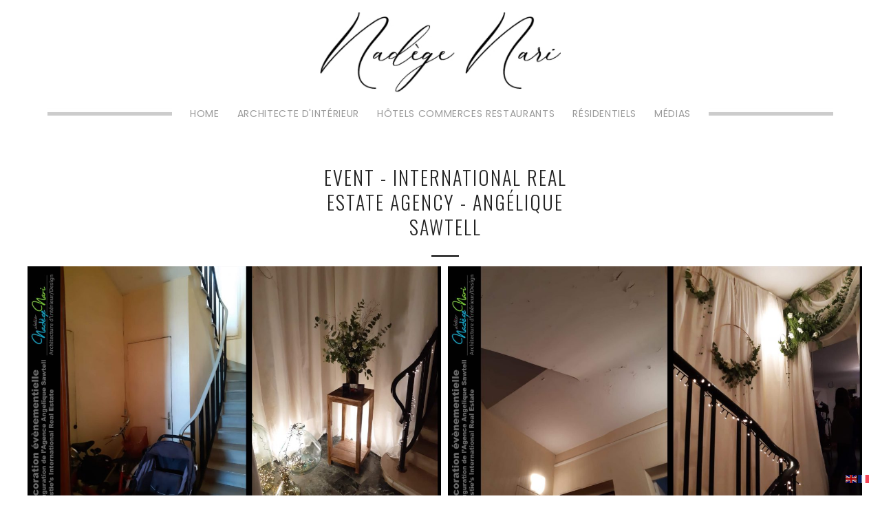

--- FILE ---
content_type: text/html; charset=UTF-8
request_url: https://architecte-decoratrice-designer.com/fwp_gallery/appartement-la-case-kanak-la-rochelle/
body_size: 8710
content:
<!DOCTYPE html>
<html lang="fr-FR">
<head>
<meta charset="UTF-8" />
<meta name="viewport" content="width=device-width, initial-scale=1, minimum-scale=1, maximum-scale=1">
<link rel="pingback" href="https://architecte-decoratrice-designer.com/xmlrpc.php" />
<meta name='robots' content='index, follow, max-image-preview:large, max-snippet:-1, max-video-preview:-1' />
	<style>img:is([sizes="auto" i], [sizes^="auto," i]) { contain-intrinsic-size: 3000px 1500px }</style>
	
	<!-- This site is optimized with the Yoast SEO plugin v24.8.1 - https://yoast.com/wordpress/plugins/seo/ -->
	<title>Evénementiel - Agence immobilière Internationale – La Rochelle &amp; Île de Ré - Architecte La Rochelle Nadège Nari décoration d&#039;intérieur</title>
	<link rel="canonical" href="https://architecte-decoratrice-designer.com/fwp_gallery/appartement-la-case-kanak-la-rochelle/" />
	<meta property="og:locale" content="fr_FR" />
	<meta property="og:type" content="article" />
	<meta property="og:title" content="Evénementiel - Agence immobilière Internationale – La Rochelle &amp; Île de Ré - Architecte La Rochelle Nadège Nari décoration d&#039;intérieur" />
	<meta property="og:url" content="https://architecte-decoratrice-designer.com/fwp_gallery/appartement-la-case-kanak-la-rochelle/" />
	<meta property="og:site_name" content="Architecte La Rochelle Nadège Nari décoration d&#039;intérieur" />
	<meta property="article:publisher" content="https://www.facebook.com/AtelierNadegeNari/" />
	<meta property="article:modified_time" content="2020-09-03T08:47:12+00:00" />
	<meta property="og:image" content="https://architecte-decoratrice-designer.com/wp-content/uploads/2019/08/Montage-1-scaled.jpg" />
	<meta property="og:image:width" content="2560" />
	<meta property="og:image:height" content="1534" />
	<meta property="og:image:type" content="image/jpeg" />
	<meta name="twitter:card" content="summary_large_image" />
	<!-- / Yoast SEO plugin. -->


<link rel='dns-prefetch' href='//maps.googleapis.com' />
<link rel='dns-prefetch' href='//fonts.googleapis.com' />
<link rel='stylesheet' id='scap.flashblock-css' href='https://architecte-decoratrice-designer.com/wp-content/plugins/compact-wp-audio-player/css/flashblock.css?ver=b42605191d01f2f516467256f261f539' type='text/css' media='all' />
<link rel='stylesheet' id='scap.player-css' href='https://architecte-decoratrice-designer.com/wp-content/plugins/compact-wp-audio-player/css/player.css?ver=b42605191d01f2f516467256f261f539' type='text/css' media='all' />
<link rel='stylesheet' id='wp-block-library-css' href='https://architecte-decoratrice-designer.com/wp-includes/css/dist/block-library/style.min.css?ver=b42605191d01f2f516467256f261f539' type='text/css' media='all' />
<link rel='stylesheet' id='bplugins-plyrio-css' href='https://architecte-decoratrice-designer.com/wp-content/plugins/html5-video-player/public/css/h5vp.css?ver=2.5.38' type='text/css' media='all' />
<link rel='stylesheet' id='html5-player-video-style-css' href='https://architecte-decoratrice-designer.com/wp-content/plugins/html5-video-player/dist/frontend.css?ver=2.5.38' type='text/css' media='all' />
<style id='classic-theme-styles-inline-css' type='text/css'>
/*! This file is auto-generated */
.wp-block-button__link{color:#fff;background-color:#32373c;border-radius:9999px;box-shadow:none;text-decoration:none;padding:calc(.667em + 2px) calc(1.333em + 2px);font-size:1.125em}.wp-block-file__button{background:#32373c;color:#fff;text-decoration:none}
</style>
<style id='global-styles-inline-css' type='text/css'>
:root{--wp--preset--aspect-ratio--square: 1;--wp--preset--aspect-ratio--4-3: 4/3;--wp--preset--aspect-ratio--3-4: 3/4;--wp--preset--aspect-ratio--3-2: 3/2;--wp--preset--aspect-ratio--2-3: 2/3;--wp--preset--aspect-ratio--16-9: 16/9;--wp--preset--aspect-ratio--9-16: 9/16;--wp--preset--color--black: #000000;--wp--preset--color--cyan-bluish-gray: #abb8c3;--wp--preset--color--white: #ffffff;--wp--preset--color--pale-pink: #f78da7;--wp--preset--color--vivid-red: #cf2e2e;--wp--preset--color--luminous-vivid-orange: #ff6900;--wp--preset--color--luminous-vivid-amber: #fcb900;--wp--preset--color--light-green-cyan: #7bdcb5;--wp--preset--color--vivid-green-cyan: #00d084;--wp--preset--color--pale-cyan-blue: #8ed1fc;--wp--preset--color--vivid-cyan-blue: #0693e3;--wp--preset--color--vivid-purple: #9b51e0;--wp--preset--gradient--vivid-cyan-blue-to-vivid-purple: linear-gradient(135deg,rgba(6,147,227,1) 0%,rgb(155,81,224) 100%);--wp--preset--gradient--light-green-cyan-to-vivid-green-cyan: linear-gradient(135deg,rgb(122,220,180) 0%,rgb(0,208,130) 100%);--wp--preset--gradient--luminous-vivid-amber-to-luminous-vivid-orange: linear-gradient(135deg,rgba(252,185,0,1) 0%,rgba(255,105,0,1) 100%);--wp--preset--gradient--luminous-vivid-orange-to-vivid-red: linear-gradient(135deg,rgba(255,105,0,1) 0%,rgb(207,46,46) 100%);--wp--preset--gradient--very-light-gray-to-cyan-bluish-gray: linear-gradient(135deg,rgb(238,238,238) 0%,rgb(169,184,195) 100%);--wp--preset--gradient--cool-to-warm-spectrum: linear-gradient(135deg,rgb(74,234,220) 0%,rgb(151,120,209) 20%,rgb(207,42,186) 40%,rgb(238,44,130) 60%,rgb(251,105,98) 80%,rgb(254,248,76) 100%);--wp--preset--gradient--blush-light-purple: linear-gradient(135deg,rgb(255,206,236) 0%,rgb(152,150,240) 100%);--wp--preset--gradient--blush-bordeaux: linear-gradient(135deg,rgb(254,205,165) 0%,rgb(254,45,45) 50%,rgb(107,0,62) 100%);--wp--preset--gradient--luminous-dusk: linear-gradient(135deg,rgb(255,203,112) 0%,rgb(199,81,192) 50%,rgb(65,88,208) 100%);--wp--preset--gradient--pale-ocean: linear-gradient(135deg,rgb(255,245,203) 0%,rgb(182,227,212) 50%,rgb(51,167,181) 100%);--wp--preset--gradient--electric-grass: linear-gradient(135deg,rgb(202,248,128) 0%,rgb(113,206,126) 100%);--wp--preset--gradient--midnight: linear-gradient(135deg,rgb(2,3,129) 0%,rgb(40,116,252) 100%);--wp--preset--font-size--small: 13px;--wp--preset--font-size--medium: 20px;--wp--preset--font-size--large: 36px;--wp--preset--font-size--x-large: 42px;--wp--preset--spacing--20: 0.44rem;--wp--preset--spacing--30: 0.67rem;--wp--preset--spacing--40: 1rem;--wp--preset--spacing--50: 1.5rem;--wp--preset--spacing--60: 2.25rem;--wp--preset--spacing--70: 3.38rem;--wp--preset--spacing--80: 5.06rem;--wp--preset--shadow--natural: 6px 6px 9px rgba(0, 0, 0, 0.2);--wp--preset--shadow--deep: 12px 12px 50px rgba(0, 0, 0, 0.4);--wp--preset--shadow--sharp: 6px 6px 0px rgba(0, 0, 0, 0.2);--wp--preset--shadow--outlined: 6px 6px 0px -3px rgba(255, 255, 255, 1), 6px 6px rgba(0, 0, 0, 1);--wp--preset--shadow--crisp: 6px 6px 0px rgba(0, 0, 0, 1);}:where(.is-layout-flex){gap: 0.5em;}:where(.is-layout-grid){gap: 0.5em;}body .is-layout-flex{display: flex;}.is-layout-flex{flex-wrap: wrap;align-items: center;}.is-layout-flex > :is(*, div){margin: 0;}body .is-layout-grid{display: grid;}.is-layout-grid > :is(*, div){margin: 0;}:where(.wp-block-columns.is-layout-flex){gap: 2em;}:where(.wp-block-columns.is-layout-grid){gap: 2em;}:where(.wp-block-post-template.is-layout-flex){gap: 1.25em;}:where(.wp-block-post-template.is-layout-grid){gap: 1.25em;}.has-black-color{color: var(--wp--preset--color--black) !important;}.has-cyan-bluish-gray-color{color: var(--wp--preset--color--cyan-bluish-gray) !important;}.has-white-color{color: var(--wp--preset--color--white) !important;}.has-pale-pink-color{color: var(--wp--preset--color--pale-pink) !important;}.has-vivid-red-color{color: var(--wp--preset--color--vivid-red) !important;}.has-luminous-vivid-orange-color{color: var(--wp--preset--color--luminous-vivid-orange) !important;}.has-luminous-vivid-amber-color{color: var(--wp--preset--color--luminous-vivid-amber) !important;}.has-light-green-cyan-color{color: var(--wp--preset--color--light-green-cyan) !important;}.has-vivid-green-cyan-color{color: var(--wp--preset--color--vivid-green-cyan) !important;}.has-pale-cyan-blue-color{color: var(--wp--preset--color--pale-cyan-blue) !important;}.has-vivid-cyan-blue-color{color: var(--wp--preset--color--vivid-cyan-blue) !important;}.has-vivid-purple-color{color: var(--wp--preset--color--vivid-purple) !important;}.has-black-background-color{background-color: var(--wp--preset--color--black) !important;}.has-cyan-bluish-gray-background-color{background-color: var(--wp--preset--color--cyan-bluish-gray) !important;}.has-white-background-color{background-color: var(--wp--preset--color--white) !important;}.has-pale-pink-background-color{background-color: var(--wp--preset--color--pale-pink) !important;}.has-vivid-red-background-color{background-color: var(--wp--preset--color--vivid-red) !important;}.has-luminous-vivid-orange-background-color{background-color: var(--wp--preset--color--luminous-vivid-orange) !important;}.has-luminous-vivid-amber-background-color{background-color: var(--wp--preset--color--luminous-vivid-amber) !important;}.has-light-green-cyan-background-color{background-color: var(--wp--preset--color--light-green-cyan) !important;}.has-vivid-green-cyan-background-color{background-color: var(--wp--preset--color--vivid-green-cyan) !important;}.has-pale-cyan-blue-background-color{background-color: var(--wp--preset--color--pale-cyan-blue) !important;}.has-vivid-cyan-blue-background-color{background-color: var(--wp--preset--color--vivid-cyan-blue) !important;}.has-vivid-purple-background-color{background-color: var(--wp--preset--color--vivid-purple) !important;}.has-black-border-color{border-color: var(--wp--preset--color--black) !important;}.has-cyan-bluish-gray-border-color{border-color: var(--wp--preset--color--cyan-bluish-gray) !important;}.has-white-border-color{border-color: var(--wp--preset--color--white) !important;}.has-pale-pink-border-color{border-color: var(--wp--preset--color--pale-pink) !important;}.has-vivid-red-border-color{border-color: var(--wp--preset--color--vivid-red) !important;}.has-luminous-vivid-orange-border-color{border-color: var(--wp--preset--color--luminous-vivid-orange) !important;}.has-luminous-vivid-amber-border-color{border-color: var(--wp--preset--color--luminous-vivid-amber) !important;}.has-light-green-cyan-border-color{border-color: var(--wp--preset--color--light-green-cyan) !important;}.has-vivid-green-cyan-border-color{border-color: var(--wp--preset--color--vivid-green-cyan) !important;}.has-pale-cyan-blue-border-color{border-color: var(--wp--preset--color--pale-cyan-blue) !important;}.has-vivid-cyan-blue-border-color{border-color: var(--wp--preset--color--vivid-cyan-blue) !important;}.has-vivid-purple-border-color{border-color: var(--wp--preset--color--vivid-purple) !important;}.has-vivid-cyan-blue-to-vivid-purple-gradient-background{background: var(--wp--preset--gradient--vivid-cyan-blue-to-vivid-purple) !important;}.has-light-green-cyan-to-vivid-green-cyan-gradient-background{background: var(--wp--preset--gradient--light-green-cyan-to-vivid-green-cyan) !important;}.has-luminous-vivid-amber-to-luminous-vivid-orange-gradient-background{background: var(--wp--preset--gradient--luminous-vivid-amber-to-luminous-vivid-orange) !important;}.has-luminous-vivid-orange-to-vivid-red-gradient-background{background: var(--wp--preset--gradient--luminous-vivid-orange-to-vivid-red) !important;}.has-very-light-gray-to-cyan-bluish-gray-gradient-background{background: var(--wp--preset--gradient--very-light-gray-to-cyan-bluish-gray) !important;}.has-cool-to-warm-spectrum-gradient-background{background: var(--wp--preset--gradient--cool-to-warm-spectrum) !important;}.has-blush-light-purple-gradient-background{background: var(--wp--preset--gradient--blush-light-purple) !important;}.has-blush-bordeaux-gradient-background{background: var(--wp--preset--gradient--blush-bordeaux) !important;}.has-luminous-dusk-gradient-background{background: var(--wp--preset--gradient--luminous-dusk) !important;}.has-pale-ocean-gradient-background{background: var(--wp--preset--gradient--pale-ocean) !important;}.has-electric-grass-gradient-background{background: var(--wp--preset--gradient--electric-grass) !important;}.has-midnight-gradient-background{background: var(--wp--preset--gradient--midnight) !important;}.has-small-font-size{font-size: var(--wp--preset--font-size--small) !important;}.has-medium-font-size{font-size: var(--wp--preset--font-size--medium) !important;}.has-large-font-size{font-size: var(--wp--preset--font-size--large) !important;}.has-x-large-font-size{font-size: var(--wp--preset--font-size--x-large) !important;}
:where(.wp-block-post-template.is-layout-flex){gap: 1.25em;}:where(.wp-block-post-template.is-layout-grid){gap: 1.25em;}
:where(.wp-block-columns.is-layout-flex){gap: 2em;}:where(.wp-block-columns.is-layout-grid){gap: 2em;}
:root :where(.wp-block-pullquote){font-size: 1.5em;line-height: 1.6;}
</style>
<link rel='stylesheet' id='menu-image-css' href='https://architecte-decoratrice-designer.com/wp-content/plugins/menu-image/includes/css/menu-image.css?ver=3.12' type='text/css' media='all' />
<link rel='stylesheet' id='dashicons-css' href='https://architecte-decoratrice-designer.com/wp-includes/css/dashicons.min.css?ver=b42605191d01f2f516467256f261f539' type='text/css' media='all' />
<link rel='stylesheet' id='wpmdia-custom-stylesheet-css' href='https://architecte-decoratrice-designer.com/wp-content/plugins/wp-media-manager-lite/css/frontend/custom-inline-style.css?ver=1.1.4' type='text/css' media='all' />
<link rel='stylesheet' id='wpmdia-frontend-style-css' href='https://architecte-decoratrice-designer.com/wp-content/plugins/wp-media-manager-lite/css/frontend/frontend.css?ver=1.1.4' type='text/css' media='all' />
<link rel='stylesheet' id='wpmdia-fontawesome-style-css' href='https://architecte-decoratrice-designer.com/wp-content/plugins/wp-media-manager-lite/css//font-awesome/font-awesome.min.css?ver=1.1.4' type='text/css' media='all' />
<link rel='stylesheet' id='wpmmanagerLite-icomoon-style-css' href='https://architecte-decoratrice-designer.com/wp-content/plugins/wp-media-manager-lite/css/icomoon/icomoon.css?ver=1.1.4' type='text/css' media='all' />
<link rel='stylesheet' id='plugins-css' href='https://architecte-decoratrice-designer.com/wp-content/themes/borano/assets/css/plugins.css?ver=b42605191d01f2f516467256f261f539' type='text/css' media='all' />
<link rel='stylesheet' id='main-css' href='https://architecte-decoratrice-designer.com/wp-content/themes/borano/assets/css/main.css?ver=b42605191d01f2f516467256f261f539' type='text/css' media='all' />
<link rel='stylesheet' id='fonts-googleapis-com-cssfamilyoswald400700300%7cpoppins400300500700600-css' href='//fonts.googleapis.com/css?family=Oswald%3A400%2C700%2C300%7CPoppins%3A400%2C300%2C500%2C700%2C600&#038;ver=6.7.4' type='text/css' media='all' />
<link rel='stylesheet' id='js_composer_front-css' href='https://architecte-decoratrice-designer.com/wp-content/plugins/js_composer/assets/css/js_composer.min.css?ver=5.7' type='text/css' media='all' />
<link rel='stylesheet' id='__EPYT__style-css' href='https://architecte-decoratrice-designer.com/wp-content/plugins/youtube-embed-plus/styles/ytprefs.min.css?ver=14.2.1.3' type='text/css' media='all' />
<style id='__EPYT__style-inline-css' type='text/css'>

                .epyt-gallery-thumb {
                        width: 33.333%;
                }
                
</style>
<script type="text/javascript" src="https://architecte-decoratrice-designer.com/wp-content/plugins/compact-wp-audio-player/js/soundmanager2-nodebug-jsmin.js?ver=b42605191d01f2f516467256f261f539" id="scap.soundmanager2-js"></script>
<script type="text/javascript" src="https://architecte-decoratrice-designer.com/wp-includes/js/jquery/jquery.min.js?ver=3.7.1" id="jquery-core-js"></script>
<script type="text/javascript" src="https://architecte-decoratrice-designer.com/wp-includes/js/jquery/jquery-migrate.min.js?ver=3.4.1" id="jquery-migrate-js"></script>
<script type="text/javascript" id="__ytprefs__-js-extra">
/* <![CDATA[ */
var _EPYT_ = {"ajaxurl":"https:\/\/architecte-decoratrice-designer.com\/wp-admin\/admin-ajax.php","security":"ba4f3d8206","gallery_scrolloffset":"20","eppathtoscripts":"https:\/\/architecte-decoratrice-designer.com\/wp-content\/plugins\/youtube-embed-plus\/scripts\/","eppath":"https:\/\/architecte-decoratrice-designer.com\/wp-content\/plugins\/youtube-embed-plus\/","epresponsiveselector":"[\"iframe.__youtube_prefs__\"]","epdovol":"1","version":"14.2.1.3","evselector":"iframe.__youtube_prefs__[src], iframe[src*=\"youtube.com\/embed\/\"], iframe[src*=\"youtube-nocookie.com\/embed\/\"]","ajax_compat":"","maxres_facade":"eager","ytapi_load":"light","pause_others":"","stopMobileBuffer":"1","facade_mode":"","not_live_on_channel":"","vi_active":"","vi_js_posttypes":[]};
/* ]]> */
</script>
<script type="text/javascript" src="https://architecte-decoratrice-designer.com/wp-content/plugins/youtube-embed-plus/scripts/ytprefs.min.js?ver=14.2.1.3" id="__ytprefs__-js"></script>
<link rel="https://api.w.org/" href="https://architecte-decoratrice-designer.com/wp-json/" /><link rel="alternate" title="oEmbed (JSON)" type="application/json+oembed" href="https://architecte-decoratrice-designer.com/wp-json/oembed/1.0/embed?url=https%3A%2F%2Farchitecte-decoratrice-designer.com%2Ffwp_gallery%2Fappartement-la-case-kanak-la-rochelle%2F" />
<link rel="alternate" title="oEmbed (XML)" type="text/xml+oembed" href="https://architecte-decoratrice-designer.com/wp-json/oembed/1.0/embed?url=https%3A%2F%2Farchitecte-decoratrice-designer.com%2Ffwp_gallery%2Fappartement-la-case-kanak-la-rochelle%2F&#038;format=xml" />
 <style> #h5vpQuickPlayer { width: 100%; max-width: 100%; margin: 0 auto; } </style> <style type="text/css">.recentcomments a{display:inline !important;padding:0 !important;margin:0 !important;}</style><meta name="generator" content="Powered by WPBakery Page Builder - drag and drop page builder for WordPress."/>
<!--[if lte IE 9]><link rel="stylesheet" type="text/css" href="https://architecte-decoratrice-designer.com/wp-content/plugins/js_composer/assets/css/vc_lte_ie9.min.css" media="screen"><![endif]-->
<!-- Schema & Structured Data For WP v1.44 - -->
<script type="application/ld+json" class="saswp-schema-markup-output">
[{"@context":"https:\/\/schema.org\/","@graph":[{"@context":"https:\/\/schema.org\/","@type":"SiteNavigationElement","@id":"https:\/\/architecte-decoratrice-designer.com#Borano - Photography","name":"HOME","url":"https:\/\/architecte-decoratrice-designer.com\/"},{"@context":"https:\/\/schema.org\/","@type":"SiteNavigationElement","@id":"https:\/\/architecte-decoratrice-designer.com#Borano - Photography","name":"Agence La Rochelle","url":"https:\/\/architecte-decoratrice-designer.com\/architecte-interieur-erp-hqe-la-rochelle\/"},{"@context":"https:\/\/schema.org\/","@type":"SiteNavigationElement","@id":"https:\/\/architecte-decoratrice-designer.com#Borano - Photography","name":"Architecte","url":"https:\/\/architecte-decoratrice-designer.com\/la-rochelle-architecte-renovation-nari-construction\/"},{"@context":"https:\/\/schema.org\/","@type":"SiteNavigationElement","@id":"https:\/\/architecte-decoratrice-designer.com#Borano - Photography","name":"T\u00e9moignages","url":"https:\/\/architecte-decoratrice-designer.com\/nadege-nari-hqe-erp-la-rochelle\/"},{"@context":"https:\/\/schema.org\/","@type":"SiteNavigationElement","@id":"https:\/\/architecte-decoratrice-designer.com#Borano - Photography","name":"Contact","url":"https:\/\/architecte-decoratrice-designer.com\/architecte-dinterieur-erp-hqe-17\/"},{"@context":"https:\/\/schema.org\/","@type":"SiteNavigationElement","@id":"https:\/\/architecte-decoratrice-designer.com#Borano - Photography","name":"H\u00f4tels Commerces Restaurants","url":"https:\/\/architecte-decoratrice-designer.com\/la-rochelle\/hotels-commerces-bureaux-dplg-hqe\/"},{"@context":"https:\/\/schema.org\/","@type":"SiteNavigationElement","@id":"https:\/\/architecte-decoratrice-designer.com#Borano - Photography","name":"R\u00e9alisations","url":"https:\/\/architecte-decoratrice-designer.com\/projets-villa-appartement-loft-chateau-17\/"},{"@context":"https:\/\/schema.org\/","@type":"SiteNavigationElement","@id":"https:\/\/architecte-decoratrice-designer.com#Borano - Photography","name":"M\u00e9tamorphoses","url":"https:\/\/architecte-decoratrice-designer.com\/architecte-paris-la-rochelle-ile-de-re\/"},{"@context":"https:\/\/schema.org\/","@type":"SiteNavigationElement","@id":"https:\/\/architecte-decoratrice-designer.com#Borano - Photography","name":"M\u00e9dias","url":"https:\/\/architecte-decoratrice-designer.com\/maison-france-5-france-bleu-houzz\/"}]}]
</script>

<link rel="icon" href="https://architecte-decoratrice-designer.com/wp-content/uploads/2022/05/fav.png" sizes="32x32" />
<link rel="icon" href="https://architecte-decoratrice-designer.com/wp-content/uploads/2022/05/fav.png" sizes="192x192" />
<link rel="apple-touch-icon" href="https://architecte-decoratrice-designer.com/wp-content/uploads/2022/05/fav.png" />
<meta name="msapplication-TileImage" content="https://architecte-decoratrice-designer.com/wp-content/uploads/2022/05/fav.png" />
		<style type="text/css" id="wp-custom-css">
			img {
    max-width: 100%;
    height: auto;
    display: inline-block;
    border: none;		</style>
		<style type="text/css" title="dynamic-css" class="options-output">.logo img{height:118px;width:350px;}ul.main-menu li a span:hover{color:#b08d57;}</style><noscript><style type="text/css"> .wpb_animate_when_almost_visible { opacity: 1; }</style></noscript></head>

<body data-rsssl=1 class="fwp_gallery-template-default single single-fwp_gallery postid-3276 wpb-js-composer js-comp-ver-5.7 vc_responsive" id="top">

<div class="main-wrapper">

<header id="header" class="has-border">
                            	<!-- LOGO -->
                            	<a href="https://architecte-decoratrice-designer.com/" class="logo"><img src="https://architecte-decoratrice-designer.com/wp-content/uploads/2019/09/nari-architecte-interieur-la-rochelle-paris-ars-ile-re.jpg"></a>
                            	<!-- MOBILE MENU ICON -->
                            	<a href="#" class="mob-menu"><i class="fa fa-bars"></i></a>
                            	<!-- MENU -->
                            	<nav>
                            		<ul id="menu-borano-photography" class="main-menu">
<li><a href='#' class=" menu-item menu-item-type-custom menu-item-object-custom" ><span><img src="https://architecte-decoratrice-designer.com/wp-content/uploads/2019/09/bo1.jpg"/></span></a>
<li><a href='https://architecte-decoratrice-designer.com/' class=" menu-item menu-item-type-post_type menu-item-object-page menu-item-home" ><span>HOME</span></a>
<li><a href='#' class="animsition-link  menu-item menu-item-type-custom menu-item-object-custom menu-item-has-children"  data-toggle="dropdown"><span>Architecte d'intérieur</span></a> <ul class="child level-1" role="menu"> 
<li><a href='https://architecte-decoratrice-designer.com/architecte-interieur-erp-hqe-la-rochelle/' class=" menu-item menu-item-type-post_type menu-item-object-page" ><span>Agence La Rochelle</span></a>
<li><a href='https://architecte-decoratrice-designer.com/la-rochelle-architecte-renovation-nari-construction/' class=" menu-item menu-item-type-post_type menu-item-object-page" ><span>Architecte</span></a>
<li><a href='https://architecte-decoratrice-designer.com/nadege-nari-hqe-erp-la-rochelle/' class=" menu-item menu-item-type-post_type menu-item-object-page" ><span>Témoignages</span></a>
<li><a href='https://architecte-decoratrice-designer.com/architecte-dinterieur-erp-hqe-17/' class=" menu-item menu-item-type-post_type menu-item-object-page" ><span>Contact</span></a> </ul> 
<li><a href='https://architecte-decoratrice-designer.com/la-rochelle/hotels-commerces-bureaux-dplg-hqe/' class=" menu-item menu-item-type-custom menu-item-object-custom" ><span>Hôtels Commerces Restaurants</span></a>
<li><a href='#' class="animsition-link  menu-item menu-item-type-custom menu-item-object-custom menu-item-has-children"  data-toggle="dropdown"><span>Résidentiels</span></a> <ul class="child level-1" role="menu"> 
<li><a href='https://architecte-decoratrice-designer.com/projets-villa-appartement-loft-chateau-17/' class=" menu-item menu-item-type-post_type menu-item-object-page" ><span>Réalisations</span></a>
<li><a href='https://architecte-decoratrice-designer.com/architecte-paris-la-rochelle-ile-de-re/' class=" menu-item menu-item-type-post_type menu-item-object-page" ><span>Métamorphoses</span></a> </ul> 
<li><a href='https://architecte-decoratrice-designer.com/maison-france-5-france-bleu-houzz/' class=" menu-item menu-item-type-post_type menu-item-object-page" ><span>Médias</span></a>
<li><a href='#' class=" menu-item menu-item-type-custom menu-item-object-custom" ><span><img src="https://architecte-decoratrice-designer.com/wp-content/uploads/2019/09/bo1.jpg"/></span></a></ul>
                            	</nav>                                    
                            </header><div class="vc_row wpb_row vc_row-fluid"><div class="wpb_column vc_column_container vc_col-sm-4"><div class="vc_column-inner "><div class="wpb_wrapper"></div></div></div><div class="wpb_column vc_column_container vc_col-sm-4"><div class="vc_column-inner "><div class="wpb_wrapper"><div class="vc_empty_space"   style="height: 40px" ><span class="vc_empty_space_inner"></span></div>
<div class="title_3330 text-center">
                        <h3 class="title">Event - International real estate agency - Angélique Sawtell</h3>
                        <p class="separator"></p>
                    </div></div></div></div><div class="wpb_column vc_column_container vc_col-sm-4"><div class="vc_column-inner "><div class="wpb_wrapper"></div></div></div></div><div class="vc_row wpb_row vc_row-fluid"><div class="wpb_column vc_column_container vc_col-sm-12"><div class="vc_column-inner "><div class="wpb_wrapper"><div class="container fullwidth"><div class="justified fwp-justified__gallery"> <a href="https://architecte-decoratrice-designer.com/wp-content/uploads/2019/08/Montage-1-scaled.jpg" data-rel="lightcase:gallery" title="Evénementiel - Agence immobilière Internationale – La Rochelle & Île de Ré" class="fwp-ar" style="height: 400px; width: 667.53585397653px"><img decoding="async" src="https://architecte-decoratrice-designer.com/wp-content/uploads/2019/08/Montage-1-1024x614.jpg" data-ratio="0.59921875" alt="" class="fwp-with-ratio"></a><a href="https://architecte-decoratrice-designer.com/wp-content/uploads/2019/08/Montage-12-scaled.jpg" data-rel="lightcase:gallery" title="Evénementiel - Agence immobilière Internationale – La Rochelle & Île de Ré" class="fwp-ar" style="height: 400px; width: 666.23291572688px"><img decoding="async" src="https://architecte-decoratrice-designer.com/wp-content/uploads/2019/08/Montage-12-1024x615.jpg" data-ratio="0.60039063" alt="" class="fwp-with-ratio"></a><a href="https://architecte-decoratrice-designer.com/wp-content/uploads/2019/08/Montage-11-scaled.jpg" data-rel="lightcase:gallery" title="Evénementiel - Agence immobilière Internationale – La Rochelle & Île de Ré" class="fwp-ar" style="height: 400px; width: 666.23291572688px"><img decoding="async" src="https://architecte-decoratrice-designer.com/wp-content/uploads/2019/08/Montage-11-1024x615.jpg" data-ratio="0.60039063" alt="" class="fwp-with-ratio"></a><a href="https://architecte-decoratrice-designer.com/wp-content/uploads/2019/08/Montage-10-scaled.jpg" data-rel="lightcase:gallery" title="Evénementiel - Agence immobilière Internationale – La Rochelle & Île de Ré" class="fwp-ar" style="height: 400px; width: 666.23291572688px"><img decoding="async" src="https://architecte-decoratrice-designer.com/wp-content/uploads/2019/08/Montage-10-1024x615.jpg" data-ratio="0.60039063" alt="" class="fwp-with-ratio"></a><a href="https://architecte-decoratrice-designer.com/wp-content/uploads/2019/08/Montage-8-scaled.jpg" data-rel="lightcase:gallery" title="Evénementiel - Agence immobilière Internationale – La Rochelle & Île de Ré" class="fwp-ar" style="height: 400px; width: 666.23291572688px"><img decoding="async" src="https://architecte-decoratrice-designer.com/wp-content/uploads/2019/08/Montage-8-1024x615.jpg" data-ratio="0.60039063" alt="" class="fwp-with-ratio"></a><a href="https://architecte-decoratrice-designer.com/wp-content/uploads/2019/08/Montage-7-scaled.jpg" data-rel="lightcase:gallery" title="Evénementiel - Agence immobilière Internationale – La Rochelle & Île de Ré" class="fwp-ar" style="height: 400px; width: 666.23291572688px"><img decoding="async" src="https://architecte-decoratrice-designer.com/wp-content/uploads/2019/08/Montage-7-1024x615.jpg" data-ratio="0.60039063" alt="" class="fwp-with-ratio"></a><a href="https://architecte-decoratrice-designer.com/wp-content/uploads/2019/08/Montage-6-scaled.jpg" data-rel="lightcase:gallery" title="Evénementiel - Agence immobilière Internationale – La Rochelle & Île de Ré" class="fwp-ar" style="height: 400px; width: 666.23291572688px"><img decoding="async" src="https://architecte-decoratrice-designer.com/wp-content/uploads/2019/08/Montage-6-1024x615.jpg" data-ratio="0.60039063" alt="" class="fwp-with-ratio"></a><a href="https://architecte-decoratrice-designer.com/wp-content/uploads/2019/08/Montage-5.jpg" data-rel="lightcase:gallery" title="Evénementiel - Agence immobilière Internationale – La Rochelle & Île de Ré" class="fwp-ar" style="height: 400px; width: 605.07860016397px"><img decoding="async" src="https://architecte-decoratrice-designer.com/wp-content/uploads/2019/08/Montage-5-1024x677.jpg" data-ratio="0.66107114" alt="" class="fwp-with-ratio"></a><a href="https://architecte-decoratrice-designer.com/wp-content/uploads/2019/08/Montage-4.jpg" data-rel="lightcase:gallery" title="Evénementiel - Agence immobilière Internationale – La Rochelle & Île de Ré" class="fwp-ar" style="height: 400px; width: 605.07860016397px"><img decoding="async" src="https://architecte-decoratrice-designer.com/wp-content/uploads/2019/08/Montage-4-1024x677.jpg" data-ratio="0.66107114" alt="" class="fwp-with-ratio"></a><a href="https://architecte-decoratrice-designer.com/wp-content/uploads/2019/08/Montage-3-scaled.jpg" data-rel="lightcase:gallery" title="Evénementiel - Agence immobilière Internationale – La Rochelle & Île de Ré" class="fwp-ar" style="height: 400px; width: 667.97129253096px"><img decoding="async" src="https://architecte-decoratrice-designer.com/wp-content/uploads/2019/08/Montage-3-1024x613.jpg" data-ratio="0.59882813" alt="" class="fwp-with-ratio"></a><a href="https://architecte-decoratrice-designer.com/wp-content/uploads/2019/08/Montage-2-scaled.jpg" data-rel="lightcase:gallery" title="Evénementiel - Agence immobilière Internationale – La Rochelle & Île de Ré" class="fwp-ar" style="height: 400px; width: 735.63218390805px"><img decoding="async" src="https://architecte-decoratrice-designer.com/wp-content/uploads/2019/08/Montage-2-1024x557.jpg" data-ratio="0.54375" alt="" class="fwp-with-ratio"></a><a href="https://architecte-decoratrice-designer.com/wp-content/uploads/2019/08/Montage-1-scaled.jpg" data-rel="lightcase:gallery" title="Evénementiel - Agence immobilière Internationale – La Rochelle & Île de Ré" class="fwp-ar" style="height: 400px; width: 667.53585397653px"><img decoding="async" src="https://architecte-decoratrice-designer.com/wp-content/uploads/2019/08/Montage-1-1024x614.jpg" data-ratio="0.59921875" alt="" class="fwp-with-ratio"></a></div></div></div></div></div></div>

<!-- FOOTER -->
<footer id="footer" class="has-border js-footer">

<!-- FOOTER LINKS -->
<div class="footer-links js-footer-links">
    Architecte d'intérieur La Rochelle Île de Ré © 2019 - <a href="https://architecte-decoratrice-designer.com/mentions-legales/">Mentions légales</a>   <a href="https://www.houzz.fr/pro/ateliernadegenari/atelier-nadege-nari" target="_blank" rel="noopener"><img class="alignnone wp-image-2257" src="https://architecte-decoratrice-designer.com/wp-content/uploads/2019/07/houzz-512-300x300.png" alt="" width="30" height="30" />  </a><a href="https://www.instagram.com/nadege.nari" target="_blank" rel="noopener"><img class="alignnone wp-image-3797 size-full" src="https://architecte-decoratrice-designer.com/wp-content/uploads/2022/10/insta.png" alt="" width="30" height="30" /></a>  <a href="https://www.facebook.com/AtelierNadegeNari" target="_blank" rel="noopener"><img class="alignnone wp-image-2258" src="https://architecte-decoratrice-designer.com/wp-content/uploads/2019/07/Facebook-logo-300x300.png" alt="" width="30" height="30" /></a> | <a href="#">nadege.nari@hotmail.fr</a> | <a href="#">06 23 63 42 82</a></div>
	<div class="js-placeholder"></div>
</footer>
<!-- /FOOTER -->


</div>

<script type="text/html" id="playControlsMarkup">
            	<!-- SLIDE CAPTION -->
            	<div class="active-slide-caption"></div>

            	<!-- CONTROLS -->
            	<div class="controls-wrapper">

            		<button class="sideslide swiper-prev">
            			<i class="fa fa-chevron-left"></i>
            		</button>
            		<button class="sideslide swiper-play">
            			<i class="fa fa-play"></i>
            		</button>
            		<button class="sideslide swiper-pause">
            			<i class="fa fa-pause"></i>
            		</button>
            		<button class="sideslide swiper-next">
            			<i class="fa fa-chevron-right"></i>
            		</button>
            		<button class="sideslide expand">
            			<i class="fa fa-expand"></i>
            		</button>

            	</div>
            	<!-- CONTROLS -->
            </script>

            <script type="text/html" id="videoControlsMarkup">
                <!-- SLIDE CAPTION -->
                <div class="active-slide-caption"></div>

                <!-- CONTROLS -->
                <div class="controls-wrapper">
                	<button class="sideslide yt-pause">
                		<i class="fa fa-pause"></i>
                	</button>
                	<button class="sideslide yt-play hidden">
                		<i class="fa fa-play"></i>
                	</button>
                	<button class="sideslide yt-mute">
                		<i class="fa fa-volume-up"></i>
                	</button>
                	<button class="sideslide yt-unmute">
                		<i class="fa fa-volume-off"></i>
                	</button>
                	<button class="sideslide expand">
                		<i class="fa fa-expand"></i>
                	</button>
                </div>
                <!-- CONTROLS -->
            </script>
<!-- WP Audio player plugin v1.9.15 - https://www.tipsandtricks-hq.com/wordpress-audio-music-player-plugin-4556/ -->
    <script type="text/javascript">
        soundManager.useFlashBlock = true; // optional - if used, required flashblock.css
        soundManager.url = 'https://architecte-decoratrice-designer.com/wp-content/plugins/compact-wp-audio-player/swf/soundmanager2.swf';
        function play_mp3(flg, ids, mp3url, volume, loops)
        {
            //Check the file URL parameter value
            var pieces = mp3url.split("|");
            if (pieces.length > 1) {//We have got an .ogg file too
                mp3file = pieces[0];
                oggfile = pieces[1];
                //set the file URL to be an array with the mp3 and ogg file
                mp3url = new Array(mp3file, oggfile);
            }

            soundManager.createSound({
                id: 'btnplay_' + ids,
                volume: volume,
                url: mp3url
            });

            if (flg == 'play') {
    stop_all_tracks();                soundManager.play('btnplay_' + ids, {
                    onfinish: function() {
                        if (loops == 'true') {
                            loopSound('btnplay_' + ids);
                        }
                        else {
                            document.getElementById('btnplay_' + ids).style.display = 'inline';
                            document.getElementById('btnstop_' + ids).style.display = 'none';
                        }
                    }
                });
            }
            else if (flg == 'stop') {
    //soundManager.stop('btnplay_'+ids);
                soundManager.pause('btnplay_' + ids);
            }
        }
        function show_hide(flag, ids)
        {
            if (flag == 'play') {
                document.getElementById('btnplay_' + ids).style.display = 'none';
                document.getElementById('btnstop_' + ids).style.display = 'inline';
            }
            else if (flag == 'stop') {
                document.getElementById('btnplay_' + ids).style.display = 'inline';
                document.getElementById('btnstop_' + ids).style.display = 'none';
            }
        }
        function loopSound(soundID)
        {
            window.setTimeout(function() {
                soundManager.play(soundID, {onfinish: function() {
                        loopSound(soundID);
                    }});
            }, 1);
        }
        function stop_all_tracks()
        {
            soundManager.stopAll();
            var inputs = document.getElementsByTagName("input");
            for (var i = 0; i < inputs.length; i++) {
                if (inputs[i].id.indexOf("btnplay_") == 0) {
                    inputs[i].style.display = 'inline';//Toggle the play button
                }
                if (inputs[i].id.indexOf("btnstop_") == 0) {
                    inputs[i].style.display = 'none';//Hide the stop button
                }
            }
        }
    </script>
    <div class="gtranslate_wrapper" id="gt-wrapper-10774719"></div><link rel='stylesheet' id='wpmi-frontend-css' href='https://architecte-decoratrice-designer.com/wp-content/plugins/wp-menu-icons/build/frontend/css/style.css?ver=3.3.3' type='text/css' media='all' />
<script type="text/javascript" src="//maps.googleapis.com/maps/api/js?key&amp;ver=1.0.0" id="maps-googleapis-com-maps-api-jskey-js"></script>
<script type="text/javascript" src="https://architecte-decoratrice-designer.com/wp-content/themes/borano/assets/js/modernizr-2.6.2.min.js?ver=1.0.0" id="modernizr-2-6-2-min-js"></script>
<script type="text/javascript" src="https://architecte-decoratrice-designer.com/wp-content/themes/borano/assets/js/scripts.js?ver=1.0.0" id="scripts-js"></script>
<script type="text/javascript" id="main-js-extra">
/* <![CDATA[ */
var fastwp = [];
/* ]]> */
</script>
<script type="text/javascript" src="https://architecte-decoratrice-designer.com/wp-content/themes/borano/assets/js/main.js?ver=1.0.0" id="main-js"></script>
<script type="text/javascript" src="https://architecte-decoratrice-designer.com/wp-content/themes/borano/assets/js/retina.js?ver=1.0.0" id="retina-js"></script>
<script type="text/javascript" src="https://architecte-decoratrice-designer.com/wp-content/plugins/youtube-embed-plus/scripts/fitvids.min.js?ver=14.2.1.3" id="__ytprefsfitvids__-js"></script>
<script type="text/javascript" src="https://architecte-decoratrice-designer.com/wp-content/plugins/js_composer/assets/js/dist/js_composer_front.min.js?ver=5.7" id="wpb_composer_front_js-js"></script>
<script type="text/javascript" id="gt_widget_script_10774719-js-before">
/* <![CDATA[ */
window.gtranslateSettings = /* document.write */ window.gtranslateSettings || {};window.gtranslateSettings['10774719'] = {"default_language":"fr","languages":["en","fr"],"url_structure":"none","native_language_names":1,"flag_style":"2d","flag_size":16,"wrapper_selector":"#gt-wrapper-10774719","alt_flags":[],"horizontal_position":"right","vertical_position":"bottom","flags_location":"\/wp-content\/plugins\/gtranslate\/flags\/"};
/* ]]> */
</script><script src="https://architecte-decoratrice-designer.com/wp-content/plugins/gtranslate/js/flags.js?ver=b42605191d01f2f516467256f261f539" data-no-optimize="1" data-no-minify="1" data-gt-orig-url="/fwp_gallery/appartement-la-case-kanak-la-rochelle/" data-gt-orig-domain="architecte-decoratrice-designer.com" data-gt-widget-id="10774719" defer></script><style type="text/css" data-type="vc-shortcodes-custom-css">header#header .logo img{max-height:118px;}body{}h1{}h2{}h3{}h4{}h5{}h6{}</style>
</body>

</html>

--- FILE ---
content_type: text/javascript
request_url: https://architecte-decoratrice-designer.com/wp-content/themes/borano/assets/js/main.js?ver=1.0.0
body_size: 21742
content:
jQuery(function ($) {
	'use strict';

	// Force fixed top menu
	// ---------------------------------

	if($("body").hasClass('page-template-template-half-image')){
		$("#header").addClass("fixed");
		$("#footer").hide();
	}
	if($("body").hasClass('page-template-template-minimal')){
		$("#header,#footer").addClass("fixed");
	}


    if( $( '.uncropped-slides' ).length ) {
        function uncrop_resize() {

            var w_height = $(window).height();
            if( !$( '.transparent-menu' ).length ) {
            var f_height = $('#footer').height(),
            h_height = $('#header').height();
            } else {
                var f_height = 0,
                h_height = 0;
            }
            $( '.uncropped-slides' ).css( { 'top': ( $( '.page-template-template-fixed-header' ).length ? h_height : 0 ) + 'px', 'height': ( w_height - f_height - h_height ) + 'px' } );
        }

        uncrop_resize();

        $(window).on( 'resize', function(){
            uncrop_resize();
        });
    }

	// PAGE TRANSITIONS
	// ---------------------------------

	$(".animsition").animsition({
		inClass               :   'fade-in',
		outClass              :   'fade-out',
		inDuration            :    800,
		outDuration           :    500,
		// linkElement           :   '.animsition-link',
		linkElement           :   'a:not([target="_blank"]):not([href^="#"]):not([data-rel*="lightcase"]):not([class*="no-redirect"])',
		loading               :    true,
		loadingParentElement  :   'body', //animsition wrapper element
		loadingClass          :   'animsition-loading',
		unSupportCss          : [ 'animation-duration',
								  '-webkit-animation-duration',
								  '-o-animation-duration'
								],
		overlay               :   false,
		overlayClass          :   'animsition-overlay-slide',
		overlayParentElement  :   'body'
	});


	// SLIDESHOWS
	// ---------------------------------

	// OPTIONS
	var swipermw = $('.swiper-container.mousewheel').length ? true : false;
	var swiperkb = $('.swiper-container.keyboard').length ? true : false;
	var swipercentered = $('.swiper-container.center').length ? true : false;

	var swiperautoplay = $('.swiper-container').data('autoplay');
	var swiperinterval = $('.swiper-container').data('interval'),
		swiperinterval = swiperinterval ? swiperinterval : 4000;
		swiperautoplay = swiperautoplay ? swiperinterval : false;
	// PREREQUISITES 
	var needsControls = $('.swiper-container').length > 0;
	var needsVideoControls = $('.youtube-bg').length > 0;

	if(needsControls || needsVideoControls){
		var footer = $('.js-footer');
		var placeholder = footer.find('.js-placeholder');
		var footerLinks = footer.find('.js-footer-links');
		var placeholderID = (needsVideoControls)? '#videoControlsMarkup' : '#playControlsMarkup';
		var placeholderHTML = $($(placeholderID).html());
		footerLinks.addClass('pull-left');
		footer.addClass('fixed');
		placeholder.replaceWith(placeholderHTML);
	}

	// SLIDESHOW
	var swiperSlideshow = $('.slideshow').swiper({
		autoplay: swiperautoplay,
		autoplayDisableOnInteraction: false,
		effect: 'fade',
		speed: 600,
		loop: true,
		simulateTouch: false,
		onSlideChangeStart: swiperCaption,
		mousewheelControl: swipermw,
		keyboardControl: swiperkb
	});
	// KENBURNS SLIDESHOW
	var swiperKenburns = $('.kenburns').swiper({
		autoplay: swiperautoplay,
		autoplayDisableOnInteraction: false,
		effect: 'fade',
		speed: 600,
		loop: true,
		simulateTouch: false,
		onSlideChangeStart: swiperCaption,
		mousewheelControl: swipermw,
		keyboardControl: swiperkb
	});

	// SLIDER
	var swiperSlider = $('.slider').swiper({
		autoplay: swiperautoplay,
		autoplayDisableOnInteraction: false,
		speed: 600,
		loop: true,
		onSlideChangeStart: swiperCaption,
		mousewheelControl: swipermw,
		keyboardControl: swiperkb
	});

	// HORIZONTAL SLIDER
	if( $('.horizontal-slider').length ){
		$('body').addClass('horizontal-slider-mode');
		// Chrome+Windows Fix
		$('.swiper-container .swiper-slide a').addClass('noswipe');
	}

    $('.horizontal-slider').imagesLoaded(function(){
	var swiperHorizontal = $('.horizontal-slider').swiper({
		slidesPerView: 'auto',
		loop: true,
		noSwipingClass: 'noswipe',
		centeredSlides: swipercentered,
		mousewheelControl: swipermw,
		keyboardControl: swiperkb,
        onInit: lbFix
	});
    });

	// LANDING PAGE SLIDESHOWS
	var swiperLanding = $('.landing-slideshow').swiper({
		autoplay: swiperautoplay,
		autoplayDisableOnInteraction: false,
		effect: 'fade',
		speed: 600,
		loop: true,
		simulateTouch: false,
		mousewheelControl: swipermw,
		keyboardControl: swiperkb
	});

	// SLIDER CAPTIONS
	function swiperCaption(){
		var el   = $('.swiper-slide-active');
		var cap  = el.attr('data-caption');
		var link = el.attr('data-link');
		if(cap) $('.active-slide-caption').stop().fadeOut(0).text(cap).fadeIn(900);
		if(link) $('.active-slide-caption').wrapInner('<a href="'+link+'">');
	}

    // GALLERY ORIGINAL
    var swiperGalleryTop = $('.gallery-original').swiper({
        autoplay: swiperautoplay,
        autoplayDisableOnInteraction: true,
        effect: 'fade',
        speed: 600,
        loop: false,
        simulateTouch: false,
        onInit: swiperCaption,
        onSlideChangeStart: swiperCaption,
        mousewheelControl: swipermw,
        keyboardControl: swiperkb
    });

    // GALLERY THUMBS
    var swiperGalleryThumbs = $('.gallery-thumbs').swiper({
        autoplayDisableOnInteraction: true,
        slidesPerView: 'auto',
        simulateTouch: false,
        slideToClickedSlide: true,
        centeredSlides: true
    });
    if (swiperGalleryTop && swiperGalleryThumbs) {
        swiperGalleryTop.params.control = swiperGalleryThumbs;
        swiperGalleryThumbs.params.control = swiperGalleryTop;
    }
    $('.gallery-thumbs').on('click', '.swiper-slide', function() {
        swiperGalleryTop.slideTo($(this).index(), 500);
    });

	// CONTROLS
	swiperautoplay ? $('.swiper-play').addClass('hidden') : $('.swiper-pause').addClass('hidden');
	// Prev
	$('.controls-wrapper').on('click', '.swiper-prev', function () {
		$('.swiper-container')[0].swiper.slidePrev()
	});
	// Next
	$('.controls-wrapper').on('click', '.swiper-next', function () {
		$('.swiper-container')[0].swiper.slideNext()
	});
	// Play
	$('.controls-wrapper').on('click', '.swiper-play', function () {
		$('.swiper-container')[0].swiper.params.autoplay = swiperinterval;
		$('.swiper-container')[0].swiper.startAutoplay();
		$('.swiper-play, .swiper-pause').toggleClass('hidden');
	});
	// Pause
	$('.controls-wrapper').on('click', '.swiper-pause', function () {
		$('.swiper-container')[0].swiper.stopAutoplay();
		$('.swiper-play, .swiper-pause').toggleClass('hidden');
	});
	// FULLSCREEN MODE
	$('.controls-wrapper').on('click', '.expand', function () {
	    var t = $(this);
		if( !$('.controls-wrapper').hasClass('slider-expanded') ){
			$('body').addClass('slider-expanded');
            t.addClass('slider-expanded');
			setTimeout(function() {
				$('.controls-wrapper').addClass('slider-expanded').find('.expand i').toggleClass('fa-expand fa-compress');
			}, 400);
		}else{
			$('.controls-wrapper').removeClass('slider-expanded').find('.expand i').toggleClass('fa-expand fa-compress');
			setTimeout(function() {
				$('body').removeClass('slider-expanded');
                t.removeClass('slider-expanded');
			}, 400);
		}
	});


	// YOUTUBE Background
	// ---------------------------------
	var ytMute = $('.youtube-bg').hasClass('muted') ? true : false;
	$('.youtube-bg').YTPlayer({
		mute: ytMute,
		showControls: false,
		showYTLogo: false,
		containment: 'self'
	});
	ytMute ? $('.yt-mute').addClass('hidden') : $('.yt-unmute').addClass('hidden');

	// YouTube Controls
	$('.controls-wrapper').on('click', '.yt-play', function () {
		$('.youtube-bg').YTPPlay();
		$('.yt-play, .yt-pause').toggleClass('hidden');
	});
	$('.controls-wrapper').on('click', '.yt-pause', function () {
		$('.youtube-bg').YTPPause();
		$('.yt-play, .yt-pause').toggleClass('hidden');
	});
	$('.controls-wrapper').on('click', '.yt-mute', function () {
		$('.youtube-bg').YTPMute();
		$('.yt-mute, .yt-unmute').toggleClass('hidden');
	});
	$('.controls-wrapper').on('click', '.yt-unmute', function () {
		$('.youtube-bg').YTPUnmute();
		$('.yt-mute, .yt-unmute').toggleClass('hidden');
	});

	// SIDESLIDE (controls hover animation)
	$.fn.hoverSide = function(e){
			var $this = $(this);
			var l = $this.offset().left;
			var t = $this.offset().top;
			var w = $this.outerWidth();
			var h = $this.outerHeight();
			var x = e.pageX;
			var y = e.pageY;
			var fromLeft   = x - l,
					fromRight  = l + w - x,
					fromTop    = y - t,
					fromBottom = t + h - y;
			var min = Math.min(fromLeft, fromRight, fromTop, fromBottom), $result;

			if( fromLeft == min ){ $result = 'left';}
			else if( fromRight == min ){ $result = 'right';}
			else if( fromTop == min ){ $result = 'top'; }
			else if( fromBottom == min ){ $result = 'bottom'; }
			return $result;
	};	

	if( !$('html.touch').length ){
		$('.sideslide').each(function(){
				var $this = $(this), $rslt;
				$this.mouseenter(function(e){
					$rslt = $this.hoverSide(e);
					$this.removeClass('top-out bottom-out left-out right-out');
					$this.addClass($rslt+'-in');
				});
				$this.mouseleave(function(e){
					$rslt = $this.hoverSide(e);
					$this.removeClass('top-in bottom-in left-in right-in');
					$this.addClass($rslt+'-out');
				});	
		});
	}

	// MENU
	$('.main-menu ul ul').prev('a').addClass('dropdown');
	$('.mob-menu').click(function(e) {
		e.preventDefault();
		$('.main-menu').slideToggle();
		$(this).find('i').toggleClass('fa-bars fa-times');
	});


	// JUSTIFIED GALLERY
	$('.justified').each(function() {
		var e = $(this);
		function collage() {
			e.imagesLoaded(function() {
				e.removeWhitespace().collagePlus({
					'targetHeight': 400,
					'effect': 'effect-2',
					'allowPartialLastRow': true
				});
			});
		}
		setTimeout(collage, 0);
		var resizeTimer = null;
		$(window).bind('resize', function() {
			$('.justified a').css("opacity", 0);
			if (resizeTimer) clearTimeout(resizeTimer);
			resizeTimer = setTimeout(collage, 200);
		});
	});


	// BACKGROUNDS
	$('[data-background]').each(function(){
		var bg = $(this).attr('data-background');
		if( bg.match('^rgb') || bg.match('^#') ){
			$(this).css('background-color', bg);
		}else{
			$(this).css('background-image', 'url('+bg+')');
		}
	});


	// PARALLAX BACKGROUNDS
	// ---------------------------------
	$.stellar({
		horizontalScrolling: false,
		responsive:true
	});
	// stellar fix - bg position on load
	if( $('[data-stellar-background-ratio]').length > 0 ){
		setTimeout(function () {
			var st = $(window).scrollTop();
			$(window).scrollTop(st+1);
			setTimeout(function(){
				$(window).scrollTop(st)
			}, 200)
		}, 200);
	};



	// SMOOTH SCROLL
	// ---------------------------------
	$('.sscroll').click(function () {
		var ti = $(this).attr('href'),
			tt = $(ti).offset().top-100;
		$('html, body').animate({ scrollTop: tt }, 1000, 'easeInOutExpo');
		return false;
	});	



	// RESPONSIVE VIDEOS
	// ---------------------------------
	$('.video-container').fitVids();



	// GRID
	// --------------------------------
	$('.grid').each(function(){
		var $grid = $(this),
			$item = $grid.children('.grid-item'),
			$itemWide = $grid.children('.grid-item.wide'),
			$itemTall = $grid.children('.grid-item.tall'),
			$cols = $grid.data('columns'),
			$cols = $cols != undefined ? $cols : 3,
			$gutter = $grid.data('gutter'),
			$gutter = $gutter != undefined ? $gutter / 2 : 0;
		
		// spaces between items
		$grid.wrap("<div class='grid-wrapper' />");
		$grid.css({
			'margin-left': -$gutter+'px',
			'margin-right': -$gutter+'px',
			'margin-top': -$gutter+'px',
			'margin-bottom': -$gutter+'px'
		});
		$item.wrapInner("<div class='grid-item-inner' />");
		$grid.find('.grid-item-inner').css({
			'position': 'absolute',
			'top': $gutter,
			'bottom': $gutter,
			'left': $gutter,
			'right': $gutter,
		});
		
		function itemSizes(){
			$item.width( $grid.width() / $cols );
			$item.height( $item.width() * 4/5 );
			$itemTall.height( $item.width() * 8/5 );
			$itemWide.width( $grid.width() / $cols * 2);	
		}
		itemSizes();
		
		$grid.isotope({
			itemSelector: '.grid-item',
			masonry: { columnWidth: $grid.width() / $cols }
		});

		// Update Grid On Resize
		$(window).resize(function(){
			itemSizes();
			$grid.isotope({
				masonry: { columnWidth: $grid.width() / $cols }
			})
		}).resize();

	});



	// FILTER
	$('.filter').on('click', 'li', function () {
		var filter = $(this).attr('data-filter');
		$('.grid').isotope({ filter: filter });
		$('.filter ul li').removeClass('active');
		$(this).addClass('active');
	});



	// MASONRY
	// ---------------------------------
	$(window).load(function(){
		$('.masonry').each(function () {
			var $this = $(this);
			$this.imagesLoaded(function () {
				$this.isotope({
					itemSelector: '.masonry-item'
				});
			});
		});
	});	


	// OWL CAROUSEL
	$('.owl-slider').each(function () {
		var $this = $(this),
			items = $this.data('items'),
			itemsTablet = $this.data('items-tablet'),
			itemsMobile = $this.data('items-mobile'),
			speed = $this.data('speed'),
			margin = $this.data('margin'),
			loop  = $this.data('loop'),
			loop  = loop != undefined ? loop : true,
			dots  = $this.data('dots'),
			dots  = dots != undefined ? dots : true,
			nav   = $this.data('nav'),
			nav   = nav != undefined ? nav : true,
			autoplay = $this.data('autoplay'),
			autoplay = autoplay != undefined ? autoplay : true,
			mousewheel = $this.data('mousewheel'),
			mousewheel = mousewheel != undefined ? mousewheel : false;
		$this.imagesLoaded(function () {
			$this.owlCarousel({
				dots: dots,
				nav: nav,
				loop: loop,
				autoplay: autoplay,
				smartSpeed: speed || 1000,
				dotsSpeed: 1000,
				navSpeed: 1000,
				autoHeight : true,
				responsive: {
					0:   { items: itemsMobile || itemsTablet || items || 1 },
					768: { items: itemsTablet || items || 1 },
					992: { items: items || 1 }
				},
				margin: margin || 0
			});
		});
		// refresh height on resize
		$this.on('resized.owl.carousel', function(event) {
			$this.find('.owl-height').css('height', $this.find('.owl-item.active').height() );
		});

		if( mousewheel ){
			$this.mousewheel(function(e){
				if( e.deltaY < 0 ){
					$this.trigger('next.owl.carousel');
				}else{
					$this.trigger('prev.owl.carousel');
				}
			});
		}

	});



	// EQUAL-HEIGHT COLUMNS
	// $(window).load(function() {
		$('.equal-height-cols').each(function () {
			var el = $(this).find('[class*="col-"]');
			el.imagesLoaded(function() {
				el.matchHeight({
					byRow: false
				});
			});
		});  
	// })

    // FIX LIGHTBOX COUNT IN SWIPER LOOP MODE
    function lbFix() {
        if( $('.swiper-container a.expand').length ){
            $('.swiper-container .swiper-slide-duplicate').each(function(){
                var link = $(this).find('a.expand');
                var href = link.attr('href');
                link.removeAttr('data-rel').addClass('no-redirect');
                var originalLink = $(this).closest('.swiper-wrapper').find('.swiper-slide:not(.swiper-slide-duplicate) .expand[href="'+href+'"]');
                link.click(function(e){
                    e.preventDefault();
                    originalLink[0].click();
                });
            });
        }
    }

	// Lightbox
	$('[data-rel^=lightcase]').lightcase({
		maxWidth: 1920,
		maxHeight: 1200,
		swipe: true
	});

    // Intense
    var intenseImages = document.querySelectorAll('.intense');
    if(intenseImages.length) Intense(intenseImages);

	// GOOGLE MAP
	// ----------------------------------
	//set your google maps parameters
	$(window).load(function () {

		if( $('#google-map').length > 0 ){

			var latitude = 51.5255069,
				longitude = -0.0836207,
				map_zoom = 14;

			//google map custom marker icon 
			var marker_url = 'img/map-marker.png';

			//we define here the style of the map
			var style= [{"featureType":"landscape","stylers":[{"saturation":-100},{"lightness":65},{"visibility":"on"}]},{"featureType":"poi","stylers":[{"saturation":-100},{"lightness":51},{"visibility":"simplified"}]},{"featureType":"road.highway","stylers":[{"saturation":-100},{"visibility":"simplified"}]},{"featureType":"road.arterial","stylers":[{"saturation":-100},{"lightness":30},{"visibility":"on"}]},{"featureType":"road.local","stylers":[{"saturation":-100},{"lightness":40},{"visibility":"on"}]},{"featureType":"transit","stylers":[{"saturation":-100},{"visibility":"simplified"}]},{"featureType":"administrative.province","stylers":[{"visibility":"off"}]},{"featureType":"water","elementType":"labels","stylers":[{"visibility":"on"},{"lightness":-25},{"saturation":-100}]},{"featureType":"water","elementType":"geometry","stylers":[{"hue":"#ffff00"},{"lightness":-25},{"saturation":-97}]}];

			//set google map options
			var map_options = {
				center: new google.maps.LatLng(latitude, longitude),
				zoom: map_zoom,
				panControl: false,
				zoomControl: true,
				mapTypeControl: false,
				streetViewControl: false,
				mapTypeId: google.maps.MapTypeId.ROADMAP,
				scrollwheel: false,
				styles: style,
			}
			//inizialize the map
			var map = new google.maps.Map(document.getElementById('google-map'), map_options);
			//add a custom marker to the map
			var marker = new google.maps.Marker({
				position: new google.maps.LatLng(latitude, longitude),
				map: map,
				visible: true,
				icon: marker_url,
			});
		}
	});

})


    var infowindows = [];
    var markers = [];
    var map = null;
    var openedInfo = null;
    jQuery(document).ready(function ($) {

    /*~~~~~~~~~~~~~~~~~~~~~~~~~~~~~~~~~~~~*/
    /* google */
    /*~~~~~~~~~~~~~~~~~~~~~~~~~~~~~~~~~~~~*/

    function initialize() {
        var map_canvas = document.getElementById('googleMap');
        if(map_canvas == null) return;

        var myLat = fastwp.gmap_center[0];
        var myLng = fastwp.gmap_center[1];

        var map_options = {
            center: new google.maps.LatLng(myLat, myLng),
            zoom: parseInt(fastwp.gmap_zoom),
            mapTypeId: google.maps.MapTypeId.ROADMAP,
            scrollwheel: false
        };

        map = new google.maps.Map(map_canvas, map_options);

        if(typeof fastwp.gmap_marker_addrs != 'undefined' && fastwp.gmap_marker_addrs.length > 0){
            for (var i = 0; i < fastwp.gmap_marker_addrs.length; i++) {
                var title = (typeof fastwp.gmap_marker_titles[i] != 'undefined'? fastwp.gmap_marker_titles[i] : '');
                var mlat = fastwp.gmap_marker_addrs[i][0];
                var mlng = fastwp.gmap_marker_addrs[i][1];

                markers[i] = new google.maps.Marker({
                    position: new google.maps.LatLng(mlat, mlng),
                    map: map,
                    title: title,
                    icon: fastwp.gmap_icon
                });
            };
        }

        if(typeof fastwp.gmap_style == 'undefined' || fastwp.gmap_style == 'fastwp'){
			var styles = [{"featureType":"landscape","stylers":[{"saturation":-100},{"lightness":65},{"visibility":"on"}]},{"featureType":"poi","stylers":[{"saturation":-100},{"lightness":51},{"visibility":"simplified"}]},{"featureType":"road.highway","stylers":[{"saturation":-100},{"visibility":"simplified"}]},{"featureType":"road.arterial","stylers":[{"saturation":-100},{"lightness":30},{"visibility":"on"}]},{"featureType":"road.local","stylers":[{"saturation":-100},{"lightness":40},{"visibility":"on"}]},{"featureType":"transit","stylers":[{"saturation":-100},{"visibility":"simplified"}]},{"featureType":"administrative.province","stylers":[{"visibility":"off"}]},{"featureType":"water","elementType":"labels","stylers":[{"visibility":"on"},{"lightness":-25},{"saturation":-100}]},{"featureType":"water","elementType":"geometry","stylers":[{"hue":"#ffff00"},{"lightness":-25},{"saturation":-97}]}];

            map.setOptions({styles: styles});
        }

        if(markers.length > 0){
            for (i=0; i<markers.length; i++) {
                var contentString   = (typeof fastwp.gmap_marker_ct[i] != 'undefined')? fastwp.gmap_marker_ct[i] : '';
                infowindows[i]      = new google.maps.InfoWindow({  content: contentString });
                google.maps.event.addListener(markers[i], 'click', makeMapListener(infowindows[i], map, markers[i], i));
            };
        }
    }

    function makeMapListener(window, map, markers, index) {
        return function() {
            if(typeof openedInfo == 'string'){
                try{
                    eval(openedInfo).close();
                } catch(e){ }
            }
            map.setZoom(parseInt(fastwp.gmap_izoom));
            window.open(map, markers);
            openedInfo = 'infowindows['+index+']' ;
        };
    }

    if( typeof google != 'undefined' ) {

    google.maps.event.addDomListener(window, 'load', initialize);

	}

    $('.masonry-gallery').imagesLoaded(function () {
        $('.masonry-gallery').isotope({
        });
    });

});

